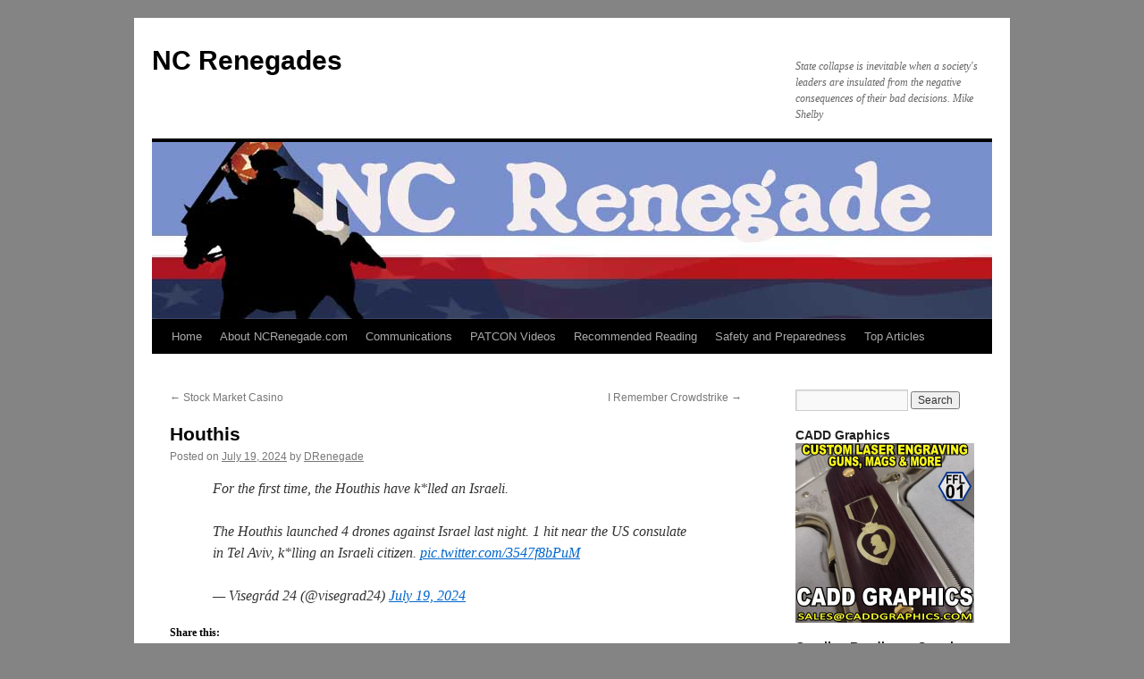

--- FILE ---
content_type: text/html; charset=UTF-8
request_url: https://ncrenegade.com/houthis/
body_size: 16301
content:
<!DOCTYPE html>
<html lang="en-US">
<head>
<meta charset="UTF-8" />
<title>
Houthis | NC Renegades	</title>
<link rel="profile" href="https://gmpg.org/xfn/11" />
<link rel="stylesheet" type="text/css" media="all" href="https://ncrenegade.com/wp-content/themes/twentyten/style.css?ver=20251202" />
<link rel="pingback" href="https://ncrenegade.com/xmlrpc.php">
<meta name='robots' content='max-image-preview:large' />
<link rel='dns-prefetch' href='//secure.gravatar.com' />
<link rel='dns-prefetch' href='//stats.wp.com' />
<link rel='dns-prefetch' href='//v0.wordpress.com' />
<link rel='preconnect' href='//c0.wp.com' />
<link rel="alternate" type="application/rss+xml" title="NC Renegades &raquo; Feed" href="https://ncrenegade.com/feed/" />
<link rel="alternate" type="application/rss+xml" title="NC Renegades &raquo; Comments Feed" href="https://ncrenegade.com/comments/feed/" />
<link rel="alternate" type="application/rss+xml" title="NC Renegades &raquo; Houthis Comments Feed" href="https://ncrenegade.com/houthis/feed/" />
<link rel="alternate" title="oEmbed (JSON)" type="application/json+oembed" href="https://ncrenegade.com/wp-json/oembed/1.0/embed?url=https%3A%2F%2Fncrenegade.com%2Fhouthis%2F" />
<link rel="alternate" title="oEmbed (XML)" type="text/xml+oembed" href="https://ncrenegade.com/wp-json/oembed/1.0/embed?url=https%3A%2F%2Fncrenegade.com%2Fhouthis%2F&#038;format=xml" />
<style id='wp-img-auto-sizes-contain-inline-css' type='text/css'>
img:is([sizes=auto i],[sizes^="auto," i]){contain-intrinsic-size:3000px 1500px}
/*# sourceURL=wp-img-auto-sizes-contain-inline-css */
</style>

<style id='wp-emoji-styles-inline-css' type='text/css'>

	img.wp-smiley, img.emoji {
		display: inline !important;
		border: none !important;
		box-shadow: none !important;
		height: 1em !important;
		width: 1em !important;
		margin: 0 0.07em !important;
		vertical-align: -0.1em !important;
		background: none !important;
		padding: 0 !important;
	}
/*# sourceURL=wp-emoji-styles-inline-css */
</style>
<link rel='stylesheet' id='wp-block-library-css' href='https://c0.wp.com/c/6.9/wp-includes/css/dist/block-library/style.min.css' type='text/css' media='all' />
<style id='wp-block-embed-inline-css' type='text/css'>
.wp-block-embed.alignleft,.wp-block-embed.alignright,.wp-block[data-align=left]>[data-type="core/embed"],.wp-block[data-align=right]>[data-type="core/embed"]{max-width:360px;width:100%}.wp-block-embed.alignleft .wp-block-embed__wrapper,.wp-block-embed.alignright .wp-block-embed__wrapper,.wp-block[data-align=left]>[data-type="core/embed"] .wp-block-embed__wrapper,.wp-block[data-align=right]>[data-type="core/embed"] .wp-block-embed__wrapper{min-width:280px}.wp-block-cover .wp-block-embed{min-height:240px;min-width:320px}.wp-block-embed{overflow-wrap:break-word}.wp-block-embed :where(figcaption){margin-bottom:1em;margin-top:.5em}.wp-block-embed iframe{max-width:100%}.wp-block-embed__wrapper{position:relative}.wp-embed-responsive .wp-has-aspect-ratio .wp-block-embed__wrapper:before{content:"";display:block;padding-top:50%}.wp-embed-responsive .wp-has-aspect-ratio iframe{bottom:0;height:100%;left:0;position:absolute;right:0;top:0;width:100%}.wp-embed-responsive .wp-embed-aspect-21-9 .wp-block-embed__wrapper:before{padding-top:42.85%}.wp-embed-responsive .wp-embed-aspect-18-9 .wp-block-embed__wrapper:before{padding-top:50%}.wp-embed-responsive .wp-embed-aspect-16-9 .wp-block-embed__wrapper:before{padding-top:56.25%}.wp-embed-responsive .wp-embed-aspect-4-3 .wp-block-embed__wrapper:before{padding-top:75%}.wp-embed-responsive .wp-embed-aspect-1-1 .wp-block-embed__wrapper:before{padding-top:100%}.wp-embed-responsive .wp-embed-aspect-9-16 .wp-block-embed__wrapper:before{padding-top:177.77%}.wp-embed-responsive .wp-embed-aspect-1-2 .wp-block-embed__wrapper:before{padding-top:200%}
/*# sourceURL=https://c0.wp.com/c/6.9/wp-includes/blocks/embed/style.min.css */
</style>
<style id='wp-block-embed-theme-inline-css' type='text/css'>
.wp-block-embed :where(figcaption){color:#555;font-size:13px;text-align:center}.is-dark-theme .wp-block-embed :where(figcaption){color:#ffffffa6}.wp-block-embed{margin:0 0 1em}
/*# sourceURL=https://c0.wp.com/c/6.9/wp-includes/blocks/embed/theme.min.css */
</style>
<style id='global-styles-inline-css' type='text/css'>
:root{--wp--preset--aspect-ratio--square: 1;--wp--preset--aspect-ratio--4-3: 4/3;--wp--preset--aspect-ratio--3-4: 3/4;--wp--preset--aspect-ratio--3-2: 3/2;--wp--preset--aspect-ratio--2-3: 2/3;--wp--preset--aspect-ratio--16-9: 16/9;--wp--preset--aspect-ratio--9-16: 9/16;--wp--preset--color--black: #000;--wp--preset--color--cyan-bluish-gray: #abb8c3;--wp--preset--color--white: #fff;--wp--preset--color--pale-pink: #f78da7;--wp--preset--color--vivid-red: #cf2e2e;--wp--preset--color--luminous-vivid-orange: #ff6900;--wp--preset--color--luminous-vivid-amber: #fcb900;--wp--preset--color--light-green-cyan: #7bdcb5;--wp--preset--color--vivid-green-cyan: #00d084;--wp--preset--color--pale-cyan-blue: #8ed1fc;--wp--preset--color--vivid-cyan-blue: #0693e3;--wp--preset--color--vivid-purple: #9b51e0;--wp--preset--color--blue: #0066cc;--wp--preset--color--medium-gray: #666;--wp--preset--color--light-gray: #f1f1f1;--wp--preset--gradient--vivid-cyan-blue-to-vivid-purple: linear-gradient(135deg,rgb(6,147,227) 0%,rgb(155,81,224) 100%);--wp--preset--gradient--light-green-cyan-to-vivid-green-cyan: linear-gradient(135deg,rgb(122,220,180) 0%,rgb(0,208,130) 100%);--wp--preset--gradient--luminous-vivid-amber-to-luminous-vivid-orange: linear-gradient(135deg,rgb(252,185,0) 0%,rgb(255,105,0) 100%);--wp--preset--gradient--luminous-vivid-orange-to-vivid-red: linear-gradient(135deg,rgb(255,105,0) 0%,rgb(207,46,46) 100%);--wp--preset--gradient--very-light-gray-to-cyan-bluish-gray: linear-gradient(135deg,rgb(238,238,238) 0%,rgb(169,184,195) 100%);--wp--preset--gradient--cool-to-warm-spectrum: linear-gradient(135deg,rgb(74,234,220) 0%,rgb(151,120,209) 20%,rgb(207,42,186) 40%,rgb(238,44,130) 60%,rgb(251,105,98) 80%,rgb(254,248,76) 100%);--wp--preset--gradient--blush-light-purple: linear-gradient(135deg,rgb(255,206,236) 0%,rgb(152,150,240) 100%);--wp--preset--gradient--blush-bordeaux: linear-gradient(135deg,rgb(254,205,165) 0%,rgb(254,45,45) 50%,rgb(107,0,62) 100%);--wp--preset--gradient--luminous-dusk: linear-gradient(135deg,rgb(255,203,112) 0%,rgb(199,81,192) 50%,rgb(65,88,208) 100%);--wp--preset--gradient--pale-ocean: linear-gradient(135deg,rgb(255,245,203) 0%,rgb(182,227,212) 50%,rgb(51,167,181) 100%);--wp--preset--gradient--electric-grass: linear-gradient(135deg,rgb(202,248,128) 0%,rgb(113,206,126) 100%);--wp--preset--gradient--midnight: linear-gradient(135deg,rgb(2,3,129) 0%,rgb(40,116,252) 100%);--wp--preset--font-size--small: 13px;--wp--preset--font-size--medium: 20px;--wp--preset--font-size--large: 36px;--wp--preset--font-size--x-large: 42px;--wp--preset--spacing--20: 0.44rem;--wp--preset--spacing--30: 0.67rem;--wp--preset--spacing--40: 1rem;--wp--preset--spacing--50: 1.5rem;--wp--preset--spacing--60: 2.25rem;--wp--preset--spacing--70: 3.38rem;--wp--preset--spacing--80: 5.06rem;--wp--preset--shadow--natural: 6px 6px 9px rgba(0, 0, 0, 0.2);--wp--preset--shadow--deep: 12px 12px 50px rgba(0, 0, 0, 0.4);--wp--preset--shadow--sharp: 6px 6px 0px rgba(0, 0, 0, 0.2);--wp--preset--shadow--outlined: 6px 6px 0px -3px rgb(255, 255, 255), 6px 6px rgb(0, 0, 0);--wp--preset--shadow--crisp: 6px 6px 0px rgb(0, 0, 0);}:where(.is-layout-flex){gap: 0.5em;}:where(.is-layout-grid){gap: 0.5em;}body .is-layout-flex{display: flex;}.is-layout-flex{flex-wrap: wrap;align-items: center;}.is-layout-flex > :is(*, div){margin: 0;}body .is-layout-grid{display: grid;}.is-layout-grid > :is(*, div){margin: 0;}:where(.wp-block-columns.is-layout-flex){gap: 2em;}:where(.wp-block-columns.is-layout-grid){gap: 2em;}:where(.wp-block-post-template.is-layout-flex){gap: 1.25em;}:where(.wp-block-post-template.is-layout-grid){gap: 1.25em;}.has-black-color{color: var(--wp--preset--color--black) !important;}.has-cyan-bluish-gray-color{color: var(--wp--preset--color--cyan-bluish-gray) !important;}.has-white-color{color: var(--wp--preset--color--white) !important;}.has-pale-pink-color{color: var(--wp--preset--color--pale-pink) !important;}.has-vivid-red-color{color: var(--wp--preset--color--vivid-red) !important;}.has-luminous-vivid-orange-color{color: var(--wp--preset--color--luminous-vivid-orange) !important;}.has-luminous-vivid-amber-color{color: var(--wp--preset--color--luminous-vivid-amber) !important;}.has-light-green-cyan-color{color: var(--wp--preset--color--light-green-cyan) !important;}.has-vivid-green-cyan-color{color: var(--wp--preset--color--vivid-green-cyan) !important;}.has-pale-cyan-blue-color{color: var(--wp--preset--color--pale-cyan-blue) !important;}.has-vivid-cyan-blue-color{color: var(--wp--preset--color--vivid-cyan-blue) !important;}.has-vivid-purple-color{color: var(--wp--preset--color--vivid-purple) !important;}.has-black-background-color{background-color: var(--wp--preset--color--black) !important;}.has-cyan-bluish-gray-background-color{background-color: var(--wp--preset--color--cyan-bluish-gray) !important;}.has-white-background-color{background-color: var(--wp--preset--color--white) !important;}.has-pale-pink-background-color{background-color: var(--wp--preset--color--pale-pink) !important;}.has-vivid-red-background-color{background-color: var(--wp--preset--color--vivid-red) !important;}.has-luminous-vivid-orange-background-color{background-color: var(--wp--preset--color--luminous-vivid-orange) !important;}.has-luminous-vivid-amber-background-color{background-color: var(--wp--preset--color--luminous-vivid-amber) !important;}.has-light-green-cyan-background-color{background-color: var(--wp--preset--color--light-green-cyan) !important;}.has-vivid-green-cyan-background-color{background-color: var(--wp--preset--color--vivid-green-cyan) !important;}.has-pale-cyan-blue-background-color{background-color: var(--wp--preset--color--pale-cyan-blue) !important;}.has-vivid-cyan-blue-background-color{background-color: var(--wp--preset--color--vivid-cyan-blue) !important;}.has-vivid-purple-background-color{background-color: var(--wp--preset--color--vivid-purple) !important;}.has-black-border-color{border-color: var(--wp--preset--color--black) !important;}.has-cyan-bluish-gray-border-color{border-color: var(--wp--preset--color--cyan-bluish-gray) !important;}.has-white-border-color{border-color: var(--wp--preset--color--white) !important;}.has-pale-pink-border-color{border-color: var(--wp--preset--color--pale-pink) !important;}.has-vivid-red-border-color{border-color: var(--wp--preset--color--vivid-red) !important;}.has-luminous-vivid-orange-border-color{border-color: var(--wp--preset--color--luminous-vivid-orange) !important;}.has-luminous-vivid-amber-border-color{border-color: var(--wp--preset--color--luminous-vivid-amber) !important;}.has-light-green-cyan-border-color{border-color: var(--wp--preset--color--light-green-cyan) !important;}.has-vivid-green-cyan-border-color{border-color: var(--wp--preset--color--vivid-green-cyan) !important;}.has-pale-cyan-blue-border-color{border-color: var(--wp--preset--color--pale-cyan-blue) !important;}.has-vivid-cyan-blue-border-color{border-color: var(--wp--preset--color--vivid-cyan-blue) !important;}.has-vivid-purple-border-color{border-color: var(--wp--preset--color--vivid-purple) !important;}.has-vivid-cyan-blue-to-vivid-purple-gradient-background{background: var(--wp--preset--gradient--vivid-cyan-blue-to-vivid-purple) !important;}.has-light-green-cyan-to-vivid-green-cyan-gradient-background{background: var(--wp--preset--gradient--light-green-cyan-to-vivid-green-cyan) !important;}.has-luminous-vivid-amber-to-luminous-vivid-orange-gradient-background{background: var(--wp--preset--gradient--luminous-vivid-amber-to-luminous-vivid-orange) !important;}.has-luminous-vivid-orange-to-vivid-red-gradient-background{background: var(--wp--preset--gradient--luminous-vivid-orange-to-vivid-red) !important;}.has-very-light-gray-to-cyan-bluish-gray-gradient-background{background: var(--wp--preset--gradient--very-light-gray-to-cyan-bluish-gray) !important;}.has-cool-to-warm-spectrum-gradient-background{background: var(--wp--preset--gradient--cool-to-warm-spectrum) !important;}.has-blush-light-purple-gradient-background{background: var(--wp--preset--gradient--blush-light-purple) !important;}.has-blush-bordeaux-gradient-background{background: var(--wp--preset--gradient--blush-bordeaux) !important;}.has-luminous-dusk-gradient-background{background: var(--wp--preset--gradient--luminous-dusk) !important;}.has-pale-ocean-gradient-background{background: var(--wp--preset--gradient--pale-ocean) !important;}.has-electric-grass-gradient-background{background: var(--wp--preset--gradient--electric-grass) !important;}.has-midnight-gradient-background{background: var(--wp--preset--gradient--midnight) !important;}.has-small-font-size{font-size: var(--wp--preset--font-size--small) !important;}.has-medium-font-size{font-size: var(--wp--preset--font-size--medium) !important;}.has-large-font-size{font-size: var(--wp--preset--font-size--large) !important;}.has-x-large-font-size{font-size: var(--wp--preset--font-size--x-large) !important;}
/*# sourceURL=global-styles-inline-css */
</style>

<style id='classic-theme-styles-inline-css' type='text/css'>
/*! This file is auto-generated */
.wp-block-button__link{color:#fff;background-color:#32373c;border-radius:9999px;box-shadow:none;text-decoration:none;padding:calc(.667em + 2px) calc(1.333em + 2px);font-size:1.125em}.wp-block-file__button{background:#32373c;color:#fff;text-decoration:none}
/*# sourceURL=/wp-includes/css/classic-themes.min.css */
</style>
<link rel='stylesheet' id='twentyten-block-style-css' href='https://ncrenegade.com/wp-content/themes/twentyten/blocks.css?ver=20250220' type='text/css' media='all' />
<link rel='stylesheet' id='wpdiscuz-frontend-css-css' href='https://ncrenegade.com/wp-content/plugins/wpdiscuz/themes/default/style.css?ver=7.6.45' type='text/css' media='all' />
<style id='wpdiscuz-frontend-css-inline-css' type='text/css'>
 #wpdcom .wpd-blog-administrator .wpd-comment-label{color:#ffffff;background-color:#00B38F;border:none}#wpdcom .wpd-blog-administrator .wpd-comment-author, #wpdcom .wpd-blog-administrator .wpd-comment-author a{color:#00B38F}#wpdcom.wpd-layout-1 .wpd-comment .wpd-blog-administrator .wpd-avatar img{border-color:#00B38F}#wpdcom.wpd-layout-2 .wpd-comment.wpd-reply .wpd-comment-wrap.wpd-blog-administrator{border-left:3px solid #00B38F}#wpdcom.wpd-layout-2 .wpd-comment .wpd-blog-administrator .wpd-avatar img{border-bottom-color:#00B38F}#wpdcom.wpd-layout-3 .wpd-blog-administrator .wpd-comment-subheader{border-top:1px dashed #00B38F}#wpdcom.wpd-layout-3 .wpd-reply .wpd-blog-administrator .wpd-comment-right{border-left:1px solid #00B38F}#wpdcom .wpd-blog-editor .wpd-comment-label{color:#ffffff;background-color:#00B38F;border:none}#wpdcom .wpd-blog-editor .wpd-comment-author, #wpdcom .wpd-blog-editor .wpd-comment-author a{color:#00B38F}#wpdcom.wpd-layout-1 .wpd-comment .wpd-blog-editor .wpd-avatar img{border-color:#00B38F}#wpdcom.wpd-layout-2 .wpd-comment.wpd-reply .wpd-comment-wrap.wpd-blog-editor{border-left:3px solid #00B38F}#wpdcom.wpd-layout-2 .wpd-comment .wpd-blog-editor .wpd-avatar img{border-bottom-color:#00B38F}#wpdcom.wpd-layout-3 .wpd-blog-editor .wpd-comment-subheader{border-top:1px dashed #00B38F}#wpdcom.wpd-layout-3 .wpd-reply .wpd-blog-editor .wpd-comment-right{border-left:1px solid #00B38F}#wpdcom .wpd-blog-author .wpd-comment-label{color:#ffffff;background-color:#00B38F;border:none}#wpdcom .wpd-blog-author .wpd-comment-author, #wpdcom .wpd-blog-author .wpd-comment-author a{color:#00B38F}#wpdcom.wpd-layout-1 .wpd-comment .wpd-blog-author .wpd-avatar img{border-color:#00B38F}#wpdcom.wpd-layout-2 .wpd-comment .wpd-blog-author .wpd-avatar img{border-bottom-color:#00B38F}#wpdcom.wpd-layout-3 .wpd-blog-author .wpd-comment-subheader{border-top:1px dashed #00B38F}#wpdcom.wpd-layout-3 .wpd-reply .wpd-blog-author .wpd-comment-right{border-left:1px solid #00B38F}#wpdcom .wpd-blog-contributor .wpd-comment-label{color:#ffffff;background-color:#00B38F;border:none}#wpdcom .wpd-blog-contributor .wpd-comment-author, #wpdcom .wpd-blog-contributor .wpd-comment-author a{color:#00B38F}#wpdcom.wpd-layout-1 .wpd-comment .wpd-blog-contributor .wpd-avatar img{border-color:#00B38F}#wpdcom.wpd-layout-2 .wpd-comment .wpd-blog-contributor .wpd-avatar img{border-bottom-color:#00B38F}#wpdcom.wpd-layout-3 .wpd-blog-contributor .wpd-comment-subheader{border-top:1px dashed #00B38F}#wpdcom.wpd-layout-3 .wpd-reply .wpd-blog-contributor .wpd-comment-right{border-left:1px solid #00B38F}#wpdcom .wpd-blog-subscriber .wpd-comment-label{color:#ffffff;background-color:#00B38F;border:none}#wpdcom .wpd-blog-subscriber .wpd-comment-author, #wpdcom .wpd-blog-subscriber .wpd-comment-author a{color:#00B38F}#wpdcom.wpd-layout-2 .wpd-comment .wpd-blog-subscriber .wpd-avatar img{border-bottom-color:#00B38F}#wpdcom.wpd-layout-3 .wpd-blog-subscriber .wpd-comment-subheader{border-top:1px dashed #00B38F}#wpdcom .wpd-blog-post_author .wpd-comment-label{color:#ffffff;background-color:#00B38F;border:none}#wpdcom .wpd-blog-post_author .wpd-comment-author, #wpdcom .wpd-blog-post_author .wpd-comment-author a{color:#00B38F}#wpdcom .wpd-blog-post_author .wpd-avatar img{border-color:#00B38F}#wpdcom.wpd-layout-1 .wpd-comment .wpd-blog-post_author .wpd-avatar img{border-color:#00B38F}#wpdcom.wpd-layout-2 .wpd-comment.wpd-reply .wpd-comment-wrap.wpd-blog-post_author{border-left:3px solid #00B38F}#wpdcom.wpd-layout-2 .wpd-comment .wpd-blog-post_author .wpd-avatar img{border-bottom-color:#00B38F}#wpdcom.wpd-layout-3 .wpd-blog-post_author .wpd-comment-subheader{border-top:1px dashed #00B38F}#wpdcom.wpd-layout-3 .wpd-reply .wpd-blog-post_author .wpd-comment-right{border-left:1px solid #00B38F}#wpdcom .wpd-blog-guest .wpd-comment-label{color:#ffffff;background-color:#00B38F;border:none}#wpdcom .wpd-blog-guest .wpd-comment-author, #wpdcom .wpd-blog-guest .wpd-comment-author a{color:#00B38F}#wpdcom.wpd-layout-3 .wpd-blog-guest .wpd-comment-subheader{border-top:1px dashed #00B38F}#comments, #respond, .comments-area, #wpdcom{}#wpdcom .ql-editor > *{color:#777777}#wpdcom .ql-editor::before{}#wpdcom .ql-toolbar{border:1px solid #DDDDDD;border-top:none}#wpdcom .ql-container{border:1px solid #DDDDDD;border-bottom:none}#wpdcom .wpd-form-row .wpdiscuz-item input[type="text"], #wpdcom .wpd-form-row .wpdiscuz-item input[type="email"], #wpdcom .wpd-form-row .wpdiscuz-item input[type="url"], #wpdcom .wpd-form-row .wpdiscuz-item input[type="color"], #wpdcom .wpd-form-row .wpdiscuz-item input[type="date"], #wpdcom .wpd-form-row .wpdiscuz-item input[type="datetime"], #wpdcom .wpd-form-row .wpdiscuz-item input[type="datetime-local"], #wpdcom .wpd-form-row .wpdiscuz-item input[type="month"], #wpdcom .wpd-form-row .wpdiscuz-item input[type="number"], #wpdcom .wpd-form-row .wpdiscuz-item input[type="time"], #wpdcom textarea, #wpdcom select{border:1px solid #DDDDDD;color:#777777}#wpdcom .wpd-form-row .wpdiscuz-item textarea{border:1px solid #DDDDDD}#wpdcom input::placeholder, #wpdcom textarea::placeholder, #wpdcom input::-moz-placeholder, #wpdcom textarea::-webkit-input-placeholder{}#wpdcom .wpd-comment-text{color:#777777}#wpdcom .wpd-thread-head .wpd-thread-info{border-bottom:2px solid #00B38F}#wpdcom .wpd-thread-head .wpd-thread-info.wpd-reviews-tab svg{fill:#00B38F}#wpdcom .wpd-thread-head .wpdiscuz-user-settings{border-bottom:2px solid #00B38F}#wpdcom .wpd-thread-head .wpdiscuz-user-settings:hover{color:#00B38F}#wpdcom .wpd-comment .wpd-follow-link:hover{color:#00B38F}#wpdcom .wpd-comment-status .wpd-sticky{color:#00B38F}#wpdcom .wpd-thread-filter .wpdf-active{color:#00B38F;border-bottom-color:#00B38F}#wpdcom .wpd-comment-info-bar{border:1px dashed #33c3a6;background:#e6f8f4}#wpdcom .wpd-comment-info-bar .wpd-current-view i{color:#00B38F}#wpdcom .wpd-filter-view-all:hover{background:#00B38F}#wpdcom .wpdiscuz-item .wpdiscuz-rating > label{color:#DDDDDD}#wpdcom .wpdiscuz-item .wpdiscuz-rating:not(:checked) > label:hover, .wpdiscuz-rating:not(:checked) > label:hover ~ label{}#wpdcom .wpdiscuz-item .wpdiscuz-rating > input ~ label:hover, #wpdcom .wpdiscuz-item .wpdiscuz-rating > input:not(:checked) ~ label:hover ~ label, #wpdcom .wpdiscuz-item .wpdiscuz-rating > input:not(:checked) ~ label:hover ~ label{color:#FFED85}#wpdcom .wpdiscuz-item .wpdiscuz-rating > input:checked ~ label:hover, #wpdcom .wpdiscuz-item .wpdiscuz-rating > input:checked ~ label:hover, #wpdcom .wpdiscuz-item .wpdiscuz-rating > label:hover ~ input:checked ~ label, #wpdcom .wpdiscuz-item .wpdiscuz-rating > input:checked + label:hover ~ label, #wpdcom .wpdiscuz-item .wpdiscuz-rating > input:checked ~ label:hover ~ label, .wpd-custom-field .wcf-active-star, #wpdcom .wpdiscuz-item .wpdiscuz-rating > input:checked ~ label{color:#FFD700}#wpd-post-rating .wpd-rating-wrap .wpd-rating-stars svg .wpd-star{fill:#DDDDDD}#wpd-post-rating .wpd-rating-wrap .wpd-rating-stars svg .wpd-active{fill:#FFD700}#wpd-post-rating .wpd-rating-wrap .wpd-rate-starts svg .wpd-star{fill:#DDDDDD}#wpd-post-rating .wpd-rating-wrap .wpd-rate-starts:hover svg .wpd-star{fill:#FFED85}#wpd-post-rating.wpd-not-rated .wpd-rating-wrap .wpd-rate-starts svg:hover ~ svg .wpd-star{fill:#DDDDDD}.wpdiscuz-post-rating-wrap .wpd-rating .wpd-rating-wrap .wpd-rating-stars svg .wpd-star{fill:#DDDDDD}.wpdiscuz-post-rating-wrap .wpd-rating .wpd-rating-wrap .wpd-rating-stars svg .wpd-active{fill:#FFD700}#wpdcom .wpd-comment .wpd-follow-active{color:#ff7a00}#wpdcom .page-numbers{color:#555;border:#555 1px solid}#wpdcom span.current{background:#555}#wpdcom.wpd-layout-1 .wpd-new-loaded-comment > .wpd-comment-wrap > .wpd-comment-right{background:#FFFAD6}#wpdcom.wpd-layout-2 .wpd-new-loaded-comment.wpd-comment > .wpd-comment-wrap > .wpd-comment-right{background:#FFFAD6}#wpdcom.wpd-layout-2 .wpd-new-loaded-comment.wpd-comment.wpd-reply > .wpd-comment-wrap > .wpd-comment-right{background:transparent}#wpdcom.wpd-layout-2 .wpd-new-loaded-comment.wpd-comment.wpd-reply > .wpd-comment-wrap{background:#FFFAD6}#wpdcom.wpd-layout-3 .wpd-new-loaded-comment.wpd-comment > .wpd-comment-wrap > .wpd-comment-right{background:#FFFAD6}#wpdcom .wpd-follow:hover i, #wpdcom .wpd-unfollow:hover i, #wpdcom .wpd-comment .wpd-follow-active:hover i{color:#00B38F}#wpdcom .wpdiscuz-readmore{cursor:pointer;color:#00B38F}.wpd-custom-field .wcf-pasiv-star, #wpcomm .wpdiscuz-item .wpdiscuz-rating > label{color:#DDDDDD}.wpd-wrapper .wpd-list-item.wpd-active{border-top:3px solid #00B38F}#wpdcom.wpd-layout-2 .wpd-comment.wpd-reply.wpd-unapproved-comment .wpd-comment-wrap{border-left:3px solid #FFFAD6}#wpdcom.wpd-layout-3 .wpd-comment.wpd-reply.wpd-unapproved-comment .wpd-comment-right{border-left:1px solid #FFFAD6}#wpdcom .wpd-prim-button{background-color:#07B290;color:#FFFFFF}#wpdcom .wpd_label__check i.wpdicon-on{color:#07B290;border:1px solid #83d9c8}#wpd-bubble-wrapper #wpd-bubble-all-comments-count{color:#1DB99A}#wpd-bubble-wrapper > div{background-color:#1DB99A}#wpd-bubble-wrapper > #wpd-bubble #wpd-bubble-add-message{background-color:#1DB99A}#wpd-bubble-wrapper > #wpd-bubble #wpd-bubble-add-message::before{border-left-color:#1DB99A;border-right-color:#1DB99A}#wpd-bubble-wrapper.wpd-right-corner > #wpd-bubble #wpd-bubble-add-message::before{border-left-color:#1DB99A;border-right-color:#1DB99A}.wpd-inline-icon-wrapper path.wpd-inline-icon-first{fill:#1DB99A}.wpd-inline-icon-count{background-color:#1DB99A}.wpd-inline-icon-count::before{border-right-color:#1DB99A}.wpd-inline-form-wrapper::before{border-bottom-color:#1DB99A}.wpd-inline-form-question{background-color:#1DB99A}.wpd-inline-form{background-color:#1DB99A}.wpd-last-inline-comments-wrapper{border-color:#1DB99A}.wpd-last-inline-comments-wrapper::before{border-bottom-color:#1DB99A}.wpd-last-inline-comments-wrapper .wpd-view-all-inline-comments{background:#1DB99A}.wpd-last-inline-comments-wrapper .wpd-view-all-inline-comments:hover,.wpd-last-inline-comments-wrapper .wpd-view-all-inline-comments:active,.wpd-last-inline-comments-wrapper .wpd-view-all-inline-comments:focus{background-color:#1DB99A}#wpdcom .ql-snow .ql-tooltip[data-mode="link"]::before{content:"Enter link:"}#wpdcom .ql-snow .ql-tooltip.ql-editing a.ql-action::after{content:"Save"}.comments-area{width:auto}
/*# sourceURL=wpdiscuz-frontend-css-inline-css */
</style>
<link rel='stylesheet' id='wpdiscuz-fa-css' href='https://ncrenegade.com/wp-content/plugins/wpdiscuz/assets/third-party/font-awesome-5.13.0/css/fa.min.css?ver=7.6.45' type='text/css' media='all' />
<link rel='stylesheet' id='wpdiscuz-combo-css-css' href='https://ncrenegade.com/wp-content/plugins/wpdiscuz/assets/css/wpdiscuz-combo.min.css?ver=6.9' type='text/css' media='all' />
<link rel='stylesheet' id='sharedaddy-css' href='https://c0.wp.com/p/jetpack/15.4/modules/sharedaddy/sharing.css' type='text/css' media='all' />
<link rel='stylesheet' id='social-logos-css' href='https://c0.wp.com/p/jetpack/15.4/_inc/social-logos/social-logos.min.css' type='text/css' media='all' />
<script type="text/javascript" src="https://c0.wp.com/c/6.9/wp-includes/js/jquery/jquery.min.js" id="jquery-core-js"></script>
<script type="text/javascript" src="https://c0.wp.com/c/6.9/wp-includes/js/jquery/jquery-migrate.min.js" id="jquery-migrate-js"></script>
<link rel="https://api.w.org/" href="https://ncrenegade.com/wp-json/" /><link rel="alternate" title="JSON" type="application/json" href="https://ncrenegade.com/wp-json/wp/v2/posts/125304" /><link rel="EditURI" type="application/rsd+xml" title="RSD" href="https://ncrenegade.com/xmlrpc.php?rsd" />
<meta name="generator" content="WordPress 6.9" />
<link rel="canonical" href="https://ncrenegade.com/houthis/" />
<link rel='shortlink' href='https://wp.me/s1uU0T-houthis' />
	<style>img#wpstats{display:none}</style>
		<style type="text/css" id="custom-background-css">
body.custom-background { background-color: #848484; }
</style>
	
<!-- Jetpack Open Graph Tags -->
<meta property="og:type" content="article" />
<meta property="og:title" content="Houthis" />
<meta property="og:url" content="https://ncrenegade.com/houthis/" />
<meta property="og:description" content="Visit the post for more." />
<meta property="article:published_time" content="2024-07-19T09:45:14+00:00" />
<meta property="article:modified_time" content="2024-07-19T09:45:22+00:00" />
<meta property="og:site_name" content="NC Renegades" />
<meta property="og:image" content="https://s0.wp.com/i/blank.jpg" />
<meta property="og:image:width" content="200" />
<meta property="og:image:height" content="200" />
<meta property="og:image:alt" content="" />
<meta property="og:locale" content="en_US" />
<meta name="twitter:text:title" content="Houthis" />
<meta name="twitter:card" content="summary" />
<meta name="twitter:description" content="Visit the post for more." />

<!-- End Jetpack Open Graph Tags -->
</head>

<body class="wp-singular post-template-default single single-post postid-125304 single-format-standard custom-background wp-theme-twentyten">
<div id="wrapper" class="hfeed">
		<a href="#content" class="screen-reader-text skip-link">Skip to content</a>
	<div id="header">
		<div id="masthead">
			<div id="branding" role="banner">
									<div id="site-title">
						<span>
							<a href="https://ncrenegade.com/" rel="home" >NC Renegades</a>
						</span>
					</div>
										<div id="site-description">State collapse is inevitable when a society&#039;s leaders are insulated from the negative consequences of their bad decisions.                   Mike Shelby</div>
					<img src="https://ncrenegade.com/wp-content/uploads/2011/02/ncrenegade3.jpg" width="940" height="198" alt="NC Renegades" decoding="async" fetchpriority="high" />			</div><!-- #branding -->

			<div id="access" role="navigation">
				<div class="menu"><ul>
<li ><a href="https://ncrenegade.com/">Home</a></li><li class="page_item page-item-2"><a href="https://ncrenegade.com/about/">About NCRenegade.com</a></li>
<li class="page_item page-item-2461"><a href="https://ncrenegade.com/communications/">Communications</a></li>
<li class="page_item page-item-76389"><a href="https://ncrenegade.com/patcon-videos/">PATCON Videos</a></li>
<li class="page_item page-item-464"><a href="https://ncrenegade.com/recommended-reading/">Recommended Reading</a></li>
<li class="page_item page-item-1103"><a href="https://ncrenegade.com/safety-and-preparedness/">Safety and Preparedness</a></li>
<li class="page_item page-item-1732"><a href="https://ncrenegade.com/top-articles/">Top Articles</a></li>
</ul></div>
			</div><!-- #access -->
		</div><!-- #masthead -->
	</div><!-- #header -->

	<div id="main">

		<div id="container">
			<div id="content" role="main">

			

				<div id="nav-above" class="navigation">
					<div class="nav-previous"><a href="https://ncrenegade.com/stock-market-casino/" rel="prev"><span class="meta-nav">&larr;</span> Stock Market Casino</a></div>
					<div class="nav-next"><a href="https://ncrenegade.com/i-remember-crowdstrike/" rel="next">I Remember Crowdstrike <span class="meta-nav">&rarr;</span></a></div>
				</div><!-- #nav-above -->

				<div id="post-125304" class="post-125304 post type-post status-publish format-standard hentry category-editorial">
					<h1 class="entry-title">Houthis</h1>

					<div class="entry-meta">
						<span class="meta-prep meta-prep-author">Posted on</span> <a href="https://ncrenegade.com/houthis/" title="5:45 am" rel="bookmark"><span class="entry-date">July 19, 2024</span></a> <span class="meta-sep">by</span> <span class="author vcard"><a class="url fn n" href="https://ncrenegade.com/author/admin/" title="View all posts by DRenegade">DRenegade</a></span>					</div><!-- .entry-meta -->

					<div class="entry-content">
						
<figure class="wp-block-embed is-type-rich is-provider-twitter wp-block-embed-twitter"><div class="wp-block-embed__wrapper">
<blockquote class="twitter-tweet" data-width="550" data-dnt="true"><p lang="en" dir="ltr">For the first time, the Houthis have k*lled an Israeli.<br><br>The Houthis launched 4 drones against Israel last night. 1 hit near the US consulate in Tel Aviv, k*lling an Israeli citizen. <a href="https://t.co/3547f8bPuM">pic.twitter.com/3547f8bPuM</a></p>&mdash; Visegrád 24 (@visegrad24) <a href="https://twitter.com/visegrad24/status/1814230298084663435?ref_src=twsrc%5Etfw">July 19, 2024</a></blockquote><script async src="https://platform.twitter.com/widgets.js" charset="utf-8"></script>
</div></figure>
<div class="sharedaddy sd-sharing-enabled"><div class="robots-nocontent sd-block sd-social sd-social-icon-text sd-sharing"><h3 class="sd-title">Share this:</h3><div class="sd-content"><ul><li class="share-email"><a rel="nofollow noopener noreferrer"
				data-shared="sharing-email-125304"
				class="share-email sd-button share-icon"
				href="mailto:?subject=%5BShared%20Post%5D%20Houthis&#038;body=https%3A%2F%2Fncrenegade.com%2Fhouthis%2F&#038;share=email"
				target="_blank"
				aria-labelledby="sharing-email-125304"
				data-email-share-error-title="Do you have email set up?" data-email-share-error-text="If you&#039;re having problems sharing via email, you might not have email set up for your browser. You may need to create a new email yourself." data-email-share-nonce="f941195554" data-email-share-track-url="https://ncrenegade.com/houthis/?share=email">
				<span id="sharing-email-125304" hidden>Click to email a link to a friend (Opens in new window)</span>
				<span>Email</span>
			</a></li><li class="share-end"></li></ul></div></div></div>											</div><!-- .entry-content -->

		
						<div class="entry-utility">
							This entry was posted in <a href="https://ncrenegade.com/category/editorial/" rel="category tag">Editorial</a>. Bookmark the <a href="https://ncrenegade.com/houthis/" title="Permalink to Houthis" rel="bookmark">permalink</a>.													</div><!-- .entry-utility -->
					</div><!-- #post-125304 -->

					<div id="nav-below" class="navigation">
						<div class="nav-previous"><a href="https://ncrenegade.com/stock-market-casino/" rel="prev"><span class="meta-nav">&larr;</span> Stock Market Casino</a></div>
						<div class="nav-next"><a href="https://ncrenegade.com/i-remember-crowdstrike/" rel="next">I Remember Crowdstrike <span class="meta-nav">&rarr;</span></a></div>
					</div><!-- #nav-below -->

					    <div class="wpdiscuz_top_clearing"></div>
    <div id='comments' class='comments-area'><div id='respond' style='width: 0;height: 0;clear: both;margin: 0;padding: 0;'></div><div id='wpd-post-rating' class='wpd-not-rated'>
            <div class='wpd-rating-wrap'>
            <div class='wpd-rating-left'></div>
            <div class='wpd-rating-data'>
                <div class='wpd-rating-value'>
                    <span class='wpdrv'>0</span>
                    <span class='wpdrc'>0</span>
                    <span class='wpdrt'>votes</span></div>
                <div class='wpd-rating-title'>Article Rating</div>
                <div class='wpd-rating-stars'><svg xmlns='https://www.w3.org/2000/svg' viewBox='0 0 24 24'><path d='M0 0h24v24H0z' fill='none'/><path class='wpd-star' d='M12 17.27L18.18 21l-1.64-7.03L22 9.24l-7.19-.61L12 2 9.19 8.63 2 9.24l5.46 4.73L5.82 21z'/><path d='M0 0h24v24H0z' fill='none'/></svg><svg xmlns='https://www.w3.org/2000/svg' viewBox='0 0 24 24'><path d='M0 0h24v24H0z' fill='none'/><path class='wpd-star' d='M12 17.27L18.18 21l-1.64-7.03L22 9.24l-7.19-.61L12 2 9.19 8.63 2 9.24l5.46 4.73L5.82 21z'/><path d='M0 0h24v24H0z' fill='none'/></svg><svg xmlns='https://www.w3.org/2000/svg' viewBox='0 0 24 24'><path d='M0 0h24v24H0z' fill='none'/><path class='wpd-star' d='M12 17.27L18.18 21l-1.64-7.03L22 9.24l-7.19-.61L12 2 9.19 8.63 2 9.24l5.46 4.73L5.82 21z'/><path d='M0 0h24v24H0z' fill='none'/></svg><svg xmlns='https://www.w3.org/2000/svg' viewBox='0 0 24 24'><path d='M0 0h24v24H0z' fill='none'/><path class='wpd-star' d='M12 17.27L18.18 21l-1.64-7.03L22 9.24l-7.19-.61L12 2 9.19 8.63 2 9.24l5.46 4.73L5.82 21z'/><path d='M0 0h24v24H0z' fill='none'/></svg><svg xmlns='https://www.w3.org/2000/svg' viewBox='0 0 24 24'><path d='M0 0h24v24H0z' fill='none'/><path class='wpd-star' d='M12 17.27L18.18 21l-1.64-7.03L22 9.24l-7.19-.61L12 2 9.19 8.63 2 9.24l5.46 4.73L5.82 21z'/><path d='M0 0h24v24H0z' fill='none'/></svg></div><div class='wpd-rate-starts'><svg xmlns='https://www.w3.org/2000/svg' viewBox='0 0 24 24'><path d='M0 0h24v24H0z' fill='none'/><path class='wpd-star' d='M12 17.27L18.18 21l-1.64-7.03L22 9.24l-7.19-.61L12 2 9.19 8.63 2 9.24l5.46 4.73L5.82 21z'/><path d='M0 0h24v24H0z' fill='none'/></svg><svg xmlns='https://www.w3.org/2000/svg' viewBox='0 0 24 24'><path d='M0 0h24v24H0z' fill='none'/><path class='wpd-star' d='M12 17.27L18.18 21l-1.64-7.03L22 9.24l-7.19-.61L12 2 9.19 8.63 2 9.24l5.46 4.73L5.82 21z'/><path d='M0 0h24v24H0z' fill='none'/></svg><svg xmlns='https://www.w3.org/2000/svg' viewBox='0 0 24 24'><path d='M0 0h24v24H0z' fill='none'/><path class='wpd-star' d='M12 17.27L18.18 21l-1.64-7.03L22 9.24l-7.19-.61L12 2 9.19 8.63 2 9.24l5.46 4.73L5.82 21z'/><path d='M0 0h24v24H0z' fill='none'/></svg><svg xmlns='https://www.w3.org/2000/svg' viewBox='0 0 24 24'><path d='M0 0h24v24H0z' fill='none'/><path class='wpd-star' d='M12 17.27L18.18 21l-1.64-7.03L22 9.24l-7.19-.61L12 2 9.19 8.63 2 9.24l5.46 4.73L5.82 21z'/><path d='M0 0h24v24H0z' fill='none'/></svg><svg xmlns='https://www.w3.org/2000/svg' viewBox='0 0 24 24'><path d='M0 0h24v24H0z' fill='none'/><path class='wpd-star' d='M12 17.27L18.18 21l-1.64-7.03L22 9.24l-7.19-.61L12 2 9.19 8.63 2 9.24l5.46 4.73L5.82 21z'/><path d='M0 0h24v24H0z' fill='none'/></svg></div></div>
            <div class='wpd-rating-right'></div></div></div>    <div id="wpdcom" class="wpdiscuz_unauth wpd-default wpd-layout-1 wpd-comments-closed">
                    <div id="wpd-threads" class="wpd-thread-wrapper">
                <div class="wpd-thread-head">
                    <div class="wpd-thread-info "
                         data-comments-count="2">
                        <span class='wpdtc' title='2'>2</span> Comments                    </div>
                                        <div class="wpd-space"></div>
                    <div class="wpd-thread-filter">
                                                    <div class="wpd-filter wpdf-reacted wpd_not_clicked "
                                 wpd-tooltip="Most reacted comment">
                                <i class="fas fa-bolt"></i></div>
                                                        <div class="wpd-filter wpdf-hottest wpd_not_clicked "
                                 wpd-tooltip="Hottest comment thread">
                                <i class="fas fa-fire"></i></div>
                                                        <div class="wpd-filter wpdf-sorting ">
                                                                        <span class="wpdiscuz-sort-button wpdiscuz-date-sort-asc wpdiscuz-sort-button-active"
                                              data-sorting="oldest">Oldest</span>
                                                                        <i class="fas fa-sort-down"></i>
                                <div class="wpdiscuz-sort-buttons">
                                                                            <span class="wpdiscuz-sort-button wpdiscuz-date-sort-desc"
                                              data-sorting="newest">Newest</span>
                                                                        </div>
                            </div>
                                                </div>
                </div>
                <div class="wpd-comment-info-bar">
                    <div class="wpd-current-view"><i
                            class="fas fa-quote-left"></i> Inline Feedbacks                    </div>
                    <div class="wpd-filter-view-all">View all comments</div>
                </div>
                                <div class="wpd-thread-list">
                    <div id='wpd-comm-266193_0' class='comment even thread-even depth-1 wpd-comment wpd_comment_level-1'><div class="wpd-comment-wrap wpd-blog-guest">
    <div class="wpd-comment-left ">
    <div class="wpd-avatar ">
    <img alt='Joe Blow' src='https://secure.gravatar.com/avatar/ea9fa4479be72afc5512f89bbcc21384215ca8afbb2a552e241b74fe0b38e54d?s=64&#038;r=pg' srcset='https://secure.gravatar.com/avatar/ea9fa4479be72afc5512f89bbcc21384215ca8afbb2a552e241b74fe0b38e54d?s=128&#038;r=pg 2x' class='avatar avatar-64 photo' height='64' width='64' decoding='async'/>
</div>
    
    
</div>
    <div id="comment-266193" class="wpd-comment-right">
    <div class="wpd-comment-header">
    <div class="wpd-comment-author ">
    Joe Blow
</div>
    <div class="wpd-comment-date" title="July 19, 2024 10:03 am">
    <i class='far fa-clock' aria-hidden='true'></i>
    1 year ago
</div>
    
    
    <div class="wpd-space"></div>
    <div class="wpd-comment-link wpd-hidden">
    <span wpd-tooltip='Comment Link' wpd-tooltip-position='left'><i class='fas fa-link' aria-hidden='true' data-wpd-clipboard='https://ncrenegade.com/houthis/#comment-266193'></i></span>
</div>
</div>
    
    <div class="wpd-comment-text">
    <p>Get long oil folks&#8230; Jews and Muslims are killing each other again&#8230;.</p>

</div>
    
</div>
</div><div id='wpdiscuz_form_anchor-266193_0'></div></div><div id='wpd-comm-266208_0' class='comment odd alt thread-odd thread-alt depth-1 wpd-comment wpd_comment_level-1'><div class="wpd-comment-wrap wpd-blog-guest">
    <div class="wpd-comment-left ">
    <div class="wpd-avatar ">
    <img alt='Latigo Morgan' src='https://secure.gravatar.com/avatar/5ebb47005b767aa1c31c58c1ff5b832141d3b78b4230d241a43b4d7fc7d078d7?s=64&#038;r=pg' srcset='https://secure.gravatar.com/avatar/5ebb47005b767aa1c31c58c1ff5b832141d3b78b4230d241a43b4d7fc7d078d7?s=128&#038;r=pg 2x' class='avatar avatar-64 photo' height='64' width='64' loading='lazy' decoding='async'/>
</div>
    
    
</div>
    <div id="comment-266208" class="wpd-comment-right">
    <div class="wpd-comment-header">
    <div class="wpd-comment-author ">
    Latigo Morgan
</div>
    <div class="wpd-comment-date" title="July 19, 2024 12:29 pm">
    <i class='far fa-clock' aria-hidden='true'></i>
    1 year ago
</div>
    
    
    <div class="wpd-space"></div>
    <div class="wpd-comment-link wpd-hidden">
    <span wpd-tooltip='Comment Link' wpd-tooltip-position='left'><i class='fas fa-link' aria-hidden='true' data-wpd-clipboard='https://ncrenegade.com/houthis/#comment-266208'></i></span>
</div>
</div>
    
    <div class="wpd-comment-text">
    <p>If it saves the life of just one child&#8230;<br />
<a href="https://x.com/WarMonitors/status/1813891606447276381" rel="nofollow ugc">https://x.com/WarMonitors/status/1813891606447276381</a></p>

</div>
    
</div>
</div><div id='wpdiscuz_form_anchor-266208_0'></div></div>                    <div class="wpdiscuz-comment-pagination">
                                            </div>
                </div>
            </div>
                </div>
        </div>
    <div id="wpdiscuz-loading-bar"
         class="wpdiscuz-loading-bar-unauth"></div>
    <div id="wpdiscuz-comment-message"
         class="wpdiscuz-comment-message-unauth"></div>
    
	
			</div><!-- #content -->
		</div><!-- #container -->


		<div id="primary" class="widget-area" role="complementary">
			<ul class="xoxo">

<li id="search-2" class="widget-container widget_search"><form role="search" method="get" id="searchform" class="searchform" action="https://ncrenegade.com/">
				<div>
					<label class="screen-reader-text" for="s">Search for:</label>
					<input type="text" value="" name="s" id="s" />
					<input type="submit" id="searchsubmit" value="Search" />
				</div>
			</form></li><li id="custom_html-5" class="widget_text widget-container widget_custom_html"><h3 class="widget-title">CADD Graphics</h3><div class="textwidget custom-html-widget"><div class="wp-block-image"><a href="https://www.caddgraphics.com/laser-engraving-services-gallery/" target="_blank"><img src="https://ncrenegade.com/wp-content/uploads/2025/09/CG01.jpg" alt="Laser Engraving by CADD Graphics" class="wp-image-80332"/></a></div></div></li><li id="custom_html-2" class="widget_text widget-container widget_custom_html"><h3 class="widget-title">Carolina Readiness Supply</h3><div class="textwidget custom-html-widget"><div class="wp-block-image"><a href="https://carolinareadiness.com" target="_blank"><img src="https://ncrenegade.com/wp-content/uploads/2019/06/CRS-Logo.jpg" alt="" class="wp-image-80332"/></a></div></div></li><li id="custom_html-4" class="widget_text widget-container widget_custom_html"><h3 class="widget-title">Websites</h3><div class="textwidget custom-html-widget"><a href="https://twitter.com/jackisatraitor1" target="_blank">NC Renegade on Twitter</a> 
<br>
<a href="https://gab.com/DavidDeGerolamo" target="_blank">NC Renegade on Gab</a> 
<br>
<a href="https://truthsocial.com/@DRenegade" target="_blank">NC Renegade on Truth Social</a>
<br>
<a href="https://gab.com/SonofLiberty72" target="_blank">Wes Rhinier on Gab</a>
<br>
<br>
<br><a href="https://twelveround.com/blog" target="_blank">12 Round Blog</a>
<br>
<a href="https://www.barnhardt.biz/" target="_blank">Barnhardt</a>
<br>
<a href="https://coldfury.com/" target="_blank">Cold Fury</a>
<br>
<a href="https://danmorgan76.wordpress.com/" target="_blank">DanMorgan76</a>
<br>
<a href="https://defensivetraininggroup.blogspot.com/" target="_blank">Defensive Training Group</a>
<br>
<a href="http://www.dethguild.com/" target="_blank">The Deth Guild</a>
<br>
<a href="http://theferalirishman.blogspot.com/" target="_blank">The Feral Irishman</a>
<br>
<a href="https://firstinfreedomdaily.com/" target="_blank">First in Freedom Daily</a>
<br>
<a href="https://forloveofgodandcountry.com/" target="_blank">Forloveofgodandcountry's Blog</a>
<br>
<a href="https://freenorthcarolina.blogspot.com" target="_blank">Free North Carolina</a>
<br>
<a href="https://ogdaa.blogspot.com/" target="_blank">Knuckledraggin My Life Away</a>
<br>
<a href="http://www.libertystorch.info/" target="_blank">Liberty's Torch</a>
<br>
<a href="http://ninetymilesfromtyranny.blogspot.com/" target="_blank">90 Miles From Tyranny</a>
<br>
<a href="https://www.professorpreponomics.com/" target="_blank">Professor Preponomics</a>
<br>
<a href="https://publiushuldah.wordpress.com/" target="_blank">Publius-Huldah's Blog</a>
<br>
<a href="https://straightlinelogic.com/" target="_blank">Straight Line Logic</a>
<br>
<a href="https://thetacticalhermit.com/" target="_blank">The Tactical Hermit</a>
<br>
<a href="https://waronguns.blogspot.com/" target="_blank">War on Guns</a>
<br> 
<a href="https://coldfury.com/WRSA/WRSA-WP/" target="_blank">Western Rifle Shooters Association</a><br>
</div></li><li id="categories-2" class="widget-container widget_categories"><h3 class="widget-title">Categories</h3><form action="https://ncrenegade.com" method="get"><label class="screen-reader-text" for="cat">Categories</label><select  name='cat' id='cat' class='postform'>
	<option value='-1'>Select Category</option>
	<option class="level-0" value="6655">#coronavirus</option>
	<option class="level-0" value="6615">#FakeAmericans</option>
	<option class="level-0" value="6616">#FakeNews</option>
	<option class="level-0" value="244">2nd Amendment</option>
	<option class="level-0" value="203">Agenda 21</option>
	<option class="level-0" value="3213">Al Qaeda</option>
	<option class="level-0" value="25">Americas Remedy</option>
	<option class="level-0" value="31">Civil Unrest</option>
	<option class="level-0" value="1366">Domestic Enemies</option>
	<option class="level-0" value="5983">ECSUM</option>
	<option class="level-0" value="3">Editorial</option>
	<option class="level-0" value="11">Education</option>
	<option class="level-0" value="331">Elections</option>
	<option class="level-0" value="603">Energy</option>
	<option class="level-0" value="32">Financial</option>
	<option class="level-0" value="252">Food</option>
	<option class="level-0" value="100">Health Care</option>
	<option class="level-0" value="97">Immigration</option>
	<option class="level-0" value="6645">PATCON</option>
	<option class="level-0" value="3164">Radical Islam</option>
	<option class="level-0" value="1121">Religion</option>
	<option class="level-0" value="178">Safety and Preparedness</option>
	<option class="level-0" value="1">Uncategorized</option>
	<option class="level-0" value="265">Voter issues</option>
	<option class="level-0" value="587">War</option>
	<option class="level-0" value="6469">WWIII</option>
</select>
</form><script type="text/javascript">
/* <![CDATA[ */

( ( dropdownId ) => {
	const dropdown = document.getElementById( dropdownId );
	function onSelectChange() {
		setTimeout( () => {
			if ( 'escape' === dropdown.dataset.lastkey ) {
				return;
			}
			if ( dropdown.value && parseInt( dropdown.value ) > 0 && dropdown instanceof HTMLSelectElement ) {
				dropdown.parentElement.submit();
			}
		}, 250 );
	}
	function onKeyUp( event ) {
		if ( 'Escape' === event.key ) {
			dropdown.dataset.lastkey = 'escape';
		} else {
			delete dropdown.dataset.lastkey;
		}
	}
	function onClick() {
		delete dropdown.dataset.lastkey;
	}
	dropdown.addEventListener( 'keyup', onKeyUp );
	dropdown.addEventListener( 'click', onClick );
	dropdown.addEventListener( 'change', onSelectChange );
})( "cat" );

//# sourceURL=WP_Widget_Categories%3A%3Awidget
/* ]]> */
</script>
</li>
		<li id="recent-posts-2" class="widget-container widget_recent_entries">
		<h3 class="widget-title">Recent Posts</h3>
		<ul>
											<li>
					<a href="https://ncrenegade.com/all-good-things/">All Good Things</a>
									</li>
											<li>
					<a href="https://ncrenegade.com/who-had-foreknowledge-of-9-11/">Who Had Foreknowledge of 9/11?</a>
									</li>
											<li>
					<a href="https://ncrenegade.com/be-vigilant-3/">Be Vigilant</a>
									</li>
											<li>
					<a href="https://ncrenegade.com/our-fight-ahead/">Our Fight Ahead</a>
									</li>
											<li>
					<a href="https://ncrenegade.com/an-update/">An Update</a>
									</li>
					</ul>

		</li><li id="recent-comments-2" class="widget-container widget_recent_comments"><h3 class="widget-title">Recent Comments</h3><ul id="recentcomments"><li class="recentcomments"><span class="comment-author-link">Matt x</span> on <a href="https://ncrenegade.com/all-good-things/#comment-297929">All Good Things</a></li><li class="recentcomments"><span class="comment-author-link">Priscilla King</span> on <a href="https://ncrenegade.com/should-erika-kirk-forgive-her-husbands-killer/#comment-297887">Should Erika Kirk Forgive Her Husband’s Killer?</a></li><li class="recentcomments"><span class="comment-author-link">Priscilla King</span> on <a href="https://ncrenegade.com/should-erika-kirk-forgive-her-husbands-killer/#comment-297886">Should Erika Kirk Forgive Her Husband’s Killer?</a></li><li class="recentcomments"><span class="comment-author-link">GenEarly</span> on <a href="https://ncrenegade.com/all-good-things/#comment-297876">All Good Things</a></li><li class="recentcomments"><span class="comment-author-link">David</span> on <a href="https://ncrenegade.com/no-mercy-woke-leftists-are-the-problem-and-they-need-to-go/#comment-297875">No Mercy: Woke Leftists Are The Problem And They Need To Go</a></li></ul></li><li id="archives-5" class="widget-container widget_archive"><h3 class="widget-title">Archives</h3>		<label class="screen-reader-text" for="archives-dropdown-5">Archives</label>
		<select id="archives-dropdown-5" name="archive-dropdown">
			
			<option value="">Select Month</option>
				<option value='https://ncrenegade.com/2025/09/'> September 2025 </option>
	<option value='https://ncrenegade.com/2025/08/'> August 2025 </option>
	<option value='https://ncrenegade.com/2025/07/'> July 2025 </option>
	<option value='https://ncrenegade.com/2025/06/'> June 2025 </option>
	<option value='https://ncrenegade.com/2025/05/'> May 2025 </option>
	<option value='https://ncrenegade.com/2025/04/'> April 2025 </option>
	<option value='https://ncrenegade.com/2025/03/'> March 2025 </option>
	<option value='https://ncrenegade.com/2025/02/'> February 2025 </option>
	<option value='https://ncrenegade.com/2025/01/'> January 2025 </option>
	<option value='https://ncrenegade.com/2024/12/'> December 2024 </option>
	<option value='https://ncrenegade.com/2024/11/'> November 2024 </option>
	<option value='https://ncrenegade.com/2024/10/'> October 2024 </option>
	<option value='https://ncrenegade.com/2024/09/'> September 2024 </option>
	<option value='https://ncrenegade.com/2024/08/'> August 2024 </option>
	<option value='https://ncrenegade.com/2024/07/'> July 2024 </option>
	<option value='https://ncrenegade.com/2024/06/'> June 2024 </option>
	<option value='https://ncrenegade.com/2024/05/'> May 2024 </option>
	<option value='https://ncrenegade.com/2024/04/'> April 2024 </option>
	<option value='https://ncrenegade.com/2024/03/'> March 2024 </option>
	<option value='https://ncrenegade.com/2024/02/'> February 2024 </option>
	<option value='https://ncrenegade.com/2024/01/'> January 2024 </option>
	<option value='https://ncrenegade.com/2023/12/'> December 2023 </option>
	<option value='https://ncrenegade.com/2023/11/'> November 2023 </option>
	<option value='https://ncrenegade.com/2023/10/'> October 2023 </option>
	<option value='https://ncrenegade.com/2023/09/'> September 2023 </option>
	<option value='https://ncrenegade.com/2023/08/'> August 2023 </option>
	<option value='https://ncrenegade.com/2023/07/'> July 2023 </option>
	<option value='https://ncrenegade.com/2023/06/'> June 2023 </option>
	<option value='https://ncrenegade.com/2023/05/'> May 2023 </option>
	<option value='https://ncrenegade.com/2023/04/'> April 2023 </option>
	<option value='https://ncrenegade.com/2023/03/'> March 2023 </option>
	<option value='https://ncrenegade.com/2023/02/'> February 2023 </option>
	<option value='https://ncrenegade.com/2023/01/'> January 2023 </option>
	<option value='https://ncrenegade.com/2022/12/'> December 2022 </option>
	<option value='https://ncrenegade.com/2022/11/'> November 2022 </option>
	<option value='https://ncrenegade.com/2022/10/'> October 2022 </option>
	<option value='https://ncrenegade.com/2022/09/'> September 2022 </option>
	<option value='https://ncrenegade.com/2022/08/'> August 2022 </option>
	<option value='https://ncrenegade.com/2022/07/'> July 2022 </option>
	<option value='https://ncrenegade.com/2022/06/'> June 2022 </option>
	<option value='https://ncrenegade.com/2022/05/'> May 2022 </option>
	<option value='https://ncrenegade.com/2022/04/'> April 2022 </option>
	<option value='https://ncrenegade.com/2022/03/'> March 2022 </option>
	<option value='https://ncrenegade.com/2022/02/'> February 2022 </option>
	<option value='https://ncrenegade.com/2022/01/'> January 2022 </option>
	<option value='https://ncrenegade.com/2021/12/'> December 2021 </option>
	<option value='https://ncrenegade.com/2021/11/'> November 2021 </option>
	<option value='https://ncrenegade.com/2021/10/'> October 2021 </option>
	<option value='https://ncrenegade.com/2021/09/'> September 2021 </option>
	<option value='https://ncrenegade.com/2021/08/'> August 2021 </option>
	<option value='https://ncrenegade.com/2021/07/'> July 2021 </option>
	<option value='https://ncrenegade.com/2021/06/'> June 2021 </option>
	<option value='https://ncrenegade.com/2021/05/'> May 2021 </option>
	<option value='https://ncrenegade.com/2021/04/'> April 2021 </option>
	<option value='https://ncrenegade.com/2021/03/'> March 2021 </option>
	<option value='https://ncrenegade.com/2021/02/'> February 2021 </option>
	<option value='https://ncrenegade.com/2021/01/'> January 2021 </option>
	<option value='https://ncrenegade.com/2020/12/'> December 2020 </option>
	<option value='https://ncrenegade.com/2020/11/'> November 2020 </option>
	<option value='https://ncrenegade.com/2020/10/'> October 2020 </option>
	<option value='https://ncrenegade.com/2020/09/'> September 2020 </option>
	<option value='https://ncrenegade.com/2020/08/'> August 2020 </option>
	<option value='https://ncrenegade.com/2020/07/'> July 2020 </option>
	<option value='https://ncrenegade.com/2020/06/'> June 2020 </option>
	<option value='https://ncrenegade.com/2020/05/'> May 2020 </option>
	<option value='https://ncrenegade.com/2020/04/'> April 2020 </option>
	<option value='https://ncrenegade.com/2020/03/'> March 2020 </option>
	<option value='https://ncrenegade.com/2020/02/'> February 2020 </option>
	<option value='https://ncrenegade.com/2020/01/'> January 2020 </option>
	<option value='https://ncrenegade.com/2019/12/'> December 2019 </option>
	<option value='https://ncrenegade.com/2019/11/'> November 2019 </option>
	<option value='https://ncrenegade.com/2019/10/'> October 2019 </option>
	<option value='https://ncrenegade.com/2019/09/'> September 2019 </option>
	<option value='https://ncrenegade.com/2019/08/'> August 2019 </option>
	<option value='https://ncrenegade.com/2019/07/'> July 2019 </option>
	<option value='https://ncrenegade.com/2019/06/'> June 2019 </option>
	<option value='https://ncrenegade.com/2019/05/'> May 2019 </option>
	<option value='https://ncrenegade.com/2019/04/'> April 2019 </option>
	<option value='https://ncrenegade.com/2019/03/'> March 2019 </option>
	<option value='https://ncrenegade.com/2019/02/'> February 2019 </option>
	<option value='https://ncrenegade.com/2019/01/'> January 2019 </option>
	<option value='https://ncrenegade.com/2018/12/'> December 2018 </option>
	<option value='https://ncrenegade.com/2018/11/'> November 2018 </option>
	<option value='https://ncrenegade.com/2018/10/'> October 2018 </option>
	<option value='https://ncrenegade.com/2018/09/'> September 2018 </option>
	<option value='https://ncrenegade.com/2018/08/'> August 2018 </option>
	<option value='https://ncrenegade.com/2018/07/'> July 2018 </option>
	<option value='https://ncrenegade.com/2018/06/'> June 2018 </option>
	<option value='https://ncrenegade.com/2018/05/'> May 2018 </option>
	<option value='https://ncrenegade.com/2018/04/'> April 2018 </option>
	<option value='https://ncrenegade.com/2018/03/'> March 2018 </option>
	<option value='https://ncrenegade.com/2018/02/'> February 2018 </option>
	<option value='https://ncrenegade.com/2018/01/'> January 2018 </option>
	<option value='https://ncrenegade.com/2017/12/'> December 2017 </option>
	<option value='https://ncrenegade.com/2017/11/'> November 2017 </option>
	<option value='https://ncrenegade.com/2017/10/'> October 2017 </option>
	<option value='https://ncrenegade.com/2017/09/'> September 2017 </option>
	<option value='https://ncrenegade.com/2017/08/'> August 2017 </option>
	<option value='https://ncrenegade.com/2017/07/'> July 2017 </option>
	<option value='https://ncrenegade.com/2017/06/'> June 2017 </option>
	<option value='https://ncrenegade.com/2017/05/'> May 2017 </option>
	<option value='https://ncrenegade.com/2017/04/'> April 2017 </option>
	<option value='https://ncrenegade.com/2017/03/'> March 2017 </option>
	<option value='https://ncrenegade.com/2017/02/'> February 2017 </option>
	<option value='https://ncrenegade.com/2017/01/'> January 2017 </option>
	<option value='https://ncrenegade.com/2016/12/'> December 2016 </option>
	<option value='https://ncrenegade.com/2016/11/'> November 2016 </option>
	<option value='https://ncrenegade.com/2016/10/'> October 2016 </option>
	<option value='https://ncrenegade.com/2016/09/'> September 2016 </option>
	<option value='https://ncrenegade.com/2016/08/'> August 2016 </option>
	<option value='https://ncrenegade.com/2016/07/'> July 2016 </option>
	<option value='https://ncrenegade.com/2016/06/'> June 2016 </option>
	<option value='https://ncrenegade.com/2016/05/'> May 2016 </option>
	<option value='https://ncrenegade.com/2016/04/'> April 2016 </option>
	<option value='https://ncrenegade.com/2016/03/'> March 2016 </option>
	<option value='https://ncrenegade.com/2016/02/'> February 2016 </option>
	<option value='https://ncrenegade.com/2016/01/'> January 2016 </option>
	<option value='https://ncrenegade.com/2015/12/'> December 2015 </option>
	<option value='https://ncrenegade.com/2015/11/'> November 2015 </option>
	<option value='https://ncrenegade.com/2015/10/'> October 2015 </option>
	<option value='https://ncrenegade.com/2015/09/'> September 2015 </option>
	<option value='https://ncrenegade.com/2015/08/'> August 2015 </option>
	<option value='https://ncrenegade.com/2015/07/'> July 2015 </option>
	<option value='https://ncrenegade.com/2015/06/'> June 2015 </option>
	<option value='https://ncrenegade.com/2015/05/'> May 2015 </option>
	<option value='https://ncrenegade.com/2015/04/'> April 2015 </option>
	<option value='https://ncrenegade.com/2015/03/'> March 2015 </option>
	<option value='https://ncrenegade.com/2015/02/'> February 2015 </option>
	<option value='https://ncrenegade.com/2015/01/'> January 2015 </option>
	<option value='https://ncrenegade.com/2014/12/'> December 2014 </option>
	<option value='https://ncrenegade.com/2014/11/'> November 2014 </option>
	<option value='https://ncrenegade.com/2014/10/'> October 2014 </option>
	<option value='https://ncrenegade.com/2014/09/'> September 2014 </option>
	<option value='https://ncrenegade.com/2014/08/'> August 2014 </option>
	<option value='https://ncrenegade.com/2014/07/'> July 2014 </option>
	<option value='https://ncrenegade.com/2014/06/'> June 2014 </option>
	<option value='https://ncrenegade.com/2014/05/'> May 2014 </option>
	<option value='https://ncrenegade.com/2014/04/'> April 2014 </option>
	<option value='https://ncrenegade.com/2014/03/'> March 2014 </option>
	<option value='https://ncrenegade.com/2014/02/'> February 2014 </option>
	<option value='https://ncrenegade.com/2014/01/'> January 2014 </option>
	<option value='https://ncrenegade.com/2013/12/'> December 2013 </option>
	<option value='https://ncrenegade.com/2013/11/'> November 2013 </option>
	<option value='https://ncrenegade.com/2013/10/'> October 2013 </option>
	<option value='https://ncrenegade.com/2013/09/'> September 2013 </option>
	<option value='https://ncrenegade.com/2013/08/'> August 2013 </option>
	<option value='https://ncrenegade.com/2013/07/'> July 2013 </option>
	<option value='https://ncrenegade.com/2013/06/'> June 2013 </option>
	<option value='https://ncrenegade.com/2013/05/'> May 2013 </option>
	<option value='https://ncrenegade.com/2013/04/'> April 2013 </option>
	<option value='https://ncrenegade.com/2013/03/'> March 2013 </option>
	<option value='https://ncrenegade.com/2013/02/'> February 2013 </option>
	<option value='https://ncrenegade.com/2013/01/'> January 2013 </option>
	<option value='https://ncrenegade.com/2012/12/'> December 2012 </option>
	<option value='https://ncrenegade.com/2012/11/'> November 2012 </option>
	<option value='https://ncrenegade.com/2012/10/'> October 2012 </option>
	<option value='https://ncrenegade.com/2012/09/'> September 2012 </option>
	<option value='https://ncrenegade.com/2012/08/'> August 2012 </option>
	<option value='https://ncrenegade.com/2012/07/'> July 2012 </option>
	<option value='https://ncrenegade.com/2012/06/'> June 2012 </option>
	<option value='https://ncrenegade.com/2012/05/'> May 2012 </option>
	<option value='https://ncrenegade.com/2012/04/'> April 2012 </option>
	<option value='https://ncrenegade.com/2012/03/'> March 2012 </option>
	<option value='https://ncrenegade.com/2012/02/'> February 2012 </option>
	<option value='https://ncrenegade.com/2012/01/'> January 2012 </option>
	<option value='https://ncrenegade.com/2011/12/'> December 2011 </option>
	<option value='https://ncrenegade.com/2011/11/'> November 2011 </option>
	<option value='https://ncrenegade.com/2011/10/'> October 2011 </option>
	<option value='https://ncrenegade.com/2011/09/'> September 2011 </option>
	<option value='https://ncrenegade.com/2011/08/'> August 2011 </option>
	<option value='https://ncrenegade.com/2011/07/'> July 2011 </option>
	<option value='https://ncrenegade.com/2011/06/'> June 2011 </option>
	<option value='https://ncrenegade.com/2011/05/'> May 2011 </option>
	<option value='https://ncrenegade.com/2011/04/'> April 2011 </option>
	<option value='https://ncrenegade.com/2011/03/'> March 2011 </option>
	<option value='https://ncrenegade.com/2011/02/'> February 2011 </option>
	<option value='https://ncrenegade.com/2010/04/'> April 2010 </option>

		</select>

			<script type="text/javascript">
/* <![CDATA[ */

( ( dropdownId ) => {
	const dropdown = document.getElementById( dropdownId );
	function onSelectChange() {
		setTimeout( () => {
			if ( 'escape' === dropdown.dataset.lastkey ) {
				return;
			}
			if ( dropdown.value ) {
				document.location.href = dropdown.value;
			}
		}, 250 );
	}
	function onKeyUp( event ) {
		if ( 'Escape' === event.key ) {
			dropdown.dataset.lastkey = 'escape';
		} else {
			delete dropdown.dataset.lastkey;
		}
	}
	function onClick() {
		delete dropdown.dataset.lastkey;
	}
	dropdown.addEventListener( 'keyup', onKeyUp );
	dropdown.addEventListener( 'click', onClick );
	dropdown.addEventListener( 'change', onSelectChange );
})( "archives-dropdown-5" );

//# sourceURL=WP_Widget_Archives%3A%3Awidget
/* ]]> */
</script>
</li><li id="meta-3" class="widget-container widget_meta"><h3 class="widget-title">Meta</h3>
		<ul>
						<li><a href="https://ncrenegade.com/wp-login.php">Log in</a></li>
			<li><a href="https://ncrenegade.com/feed/">Entries feed</a></li>
			<li><a href="https://ncrenegade.com/comments/feed/">Comments feed</a></li>

			<li><a href="https://wordpress.org/">WordPress.org</a></li>
		</ul>

		</li>			</ul>
		</div><!-- #primary .widget-area -->

	</div><!-- #main -->

	<div id="footer" role="contentinfo">
		<div id="colophon">



			<div id="site-info">
				<a href="https://ncrenegade.com/" rel="home">
					NC Renegades				</a>
							</div><!-- #site-info -->

			<div id="site-generator">
								<a href="https://wordpress.org/" class="imprint" title="Semantic Personal Publishing Platform">
					Proudly powered by WordPress.				</a>
			</div><!-- #site-generator -->

		</div><!-- #colophon -->
	</div><!-- #footer -->

</div><!-- #wrapper -->

<script type="speculationrules">
{"prefetch":[{"source":"document","where":{"and":[{"href_matches":"/*"},{"not":{"href_matches":["/wp-*.php","/wp-admin/*","/wp-content/uploads/*","/wp-content/*","/wp-content/plugins/*","/wp-content/themes/twentyten/*","/*\\?(.+)"]}},{"not":{"selector_matches":"a[rel~=\"nofollow\"]"}},{"not":{"selector_matches":".no-prefetch, .no-prefetch a"}}]},"eagerness":"conservative"}]}
</script>


<!-- (GATCE) Google Analytics Tracking Code begin-->
<script type="text/javascript">

  var _gaq = _gaq || [];
  _gaq.push(['_setAccount', 'UA-21841134-1']);
  _gaq.push(['_trackPageview']);

  (function() {
    var ga = document.createElement('script'); ga.type = 'text/javascript'; ga.async = true;
    ga.src = ('https:' == document.location.protocol ? 'https://ssl' : 'http://www') + '.google-analytics.com/ga.js';
    var s = document.getElementsByTagName('script')[0]; s.parentNode.insertBefore(ga, s);
  })();

</script>
<!-- Google Analytics Tracking Code end-->
<span id='wpdUserContentInfoAnchor' style='display:none;' rel='#wpdUserContentInfo' data-wpd-lity>wpDiscuz</span><div id='wpdUserContentInfo' style='overflow:auto;background:#FDFDF6;padding:20px;width:600px;max-width:100%;border-radius:6px;' class='lity-hide'></div><div id='wpd-editor-source-code-wrapper-bg'></div><div id='wpd-editor-source-code-wrapper'><textarea id='wpd-editor-source-code'></textarea><button id='wpd-insert-source-code'>Insert</button><input type='hidden' id='wpd-editor-uid' /></div><script type="text/javascript" src="https://c0.wp.com/c/6.9/wp-includes/js/comment-reply.min.js" id="comment-reply-js" async="async" data-wp-strategy="async" fetchpriority="low"></script>
<script type="text/javascript" id="wpdiscuz-combo-js-js-extra">
/* <![CDATA[ */
var wpdiscuzAjaxObj = {"wc_hide_replies_text":"Hide Replies","wc_show_replies_text":"View Replies","wc_msg_required_fields":"Please fill out required fields","wc_invalid_field":"Some of field value is invalid","wc_error_empty_text":"please fill out this field to comment","wc_error_url_text":"url is invalid","wc_error_email_text":"email address is invalid","wc_invalid_captcha":"Invalid Captcha Code","wc_login_to_vote":"You Must Be Logged In To Vote","wc_deny_voting_from_same_ip":"You are not allowed to vote for this comment","wc_self_vote":"You cannot vote for your comment","wc_vote_only_one_time":"You've already voted for this comment","wc_voting_error":"Voting Error","wc_banned_user":"You are banned","wc_rate_limit_exceeded":"Too many requests. Please slow down.","wc_comment_edit_not_possible":"Sorry, this comment is no longer possible to edit","wc_comment_not_updated":"Sorry, the comment was not updated","wc_comment_not_edited":"You've not made any changes","wc_msg_input_min_length":"Input is too short","wc_msg_input_max_length":"Input is too long","wc_spoiler_title":"Spoiler Title","wc_cannot_rate_again":"You cannot rate again","wc_not_allowed_to_rate":"You're not allowed to rate here","wc_confirm_rate_edit":"Are you sure you want to edit your rate?","wc_follow_user":"Follow this user","wc_unfollow_user":"Unfollow this user","wc_follow_success":"You started following this comment author","wc_follow_canceled":"You stopped following this comment author.","wc_follow_email_confirm":"Please check your email and confirm the user following request.","wc_follow_email_confirm_fail":"Sorry, we couldn't send confirmation email.","wc_follow_login_to_follow":"Please login to follow users.","wc_follow_impossible":"We are sorry, but you can't follow this user.","wc_follow_not_added":"Following failed. Please try again later.","is_user_logged_in":"","commentListLoadType":"0","commentListUpdateType":"0","commentListUpdateTimer":"30","liveUpdateGuests":"0","wordpressThreadCommentsDepth":"5","wordpressIsPaginate":"","commentTextMaxLength":"0","replyTextMaxLength":"0","commentTextMinLength":"2","replyTextMinLength":"2","storeCommenterData":"100000","socialLoginAgreementCheckbox":"1","enableFbLogin":"0","fbUseOAuth2":"0","enableFbShare":"0","facebookAppID":"","facebookUseOAuth2":"0","enableGoogleLogin":"0","googleClientID":"","googleClientSecret":"","cookiehash":"5618a2bcd701f2719defe81391b53f55","isLoadOnlyParentComments":"0","scrollToComment":"1","commentFormView":"collapsed","enableDropAnimation":"1","isNativeAjaxEnabled":"1","userInteractionCheck":"1","enableBubble":"0","bubbleLiveUpdate":"0","bubbleHintTimeout":"45","bubbleHintHideTimeout":"10","cookieHideBubbleHint":"wpdiscuz_hide_bubble_hint","bubbleHintShowOnce":"1","bubbleHintCookieExpires":"7","bubbleShowNewCommentMessage":"1","bubbleLocation":"content_left","firstLoadWithAjax":"0","wc_copied_to_clipboard":"Copied to clipboard!","inlineFeedbackAttractionType":"blink","loadRichEditor":"1","wpDiscuzReCaptchaSK":"","wpDiscuzReCaptchaTheme":"light","wpDiscuzReCaptchaVersion":"2.0","wc_captcha_show_for_guest":"0","wc_captcha_show_for_members":"0","wpDiscuzIsShowOnSubscribeForm":"0","wmuEnabled":"1","wmuInput":"wmu_files","wmuMaxFileCount":"1","wmuMaxFileSize":"2097152","wmuPostMaxSize":"67108864","wmuIsLightbox":"1","wmuMimeTypes":{"jpg":"image/jpeg","jpeg":"image/jpeg","jpe":"image/jpeg","gif":"image/gif","png":"image/png","bmp":"image/bmp","tiff":"image/tiff","tif":"image/tiff","ico":"image/x-icon"},"wmuPhraseConfirmDelete":"Are you sure you want to delete this attachment?","wmuPhraseNotAllowedFile":"Not allowed file type","wmuPhraseMaxFileCount":"Maximum number of uploaded files is 1","wmuPhraseMaxFileSize":"Maximum upload file size is 2MB","wmuPhrasePostMaxSize":"Maximum post size is 64MB","wmuPhraseDoingUpload":"Uploading in progress! Please wait.","msgEmptyFile":"File is empty. Please upload something more substantial. This error could also be caused by uploads being disabled in your php.ini or by post_max_size being defined as smaller than upload_max_filesize in php.ini.","msgPostIdNotExists":"Post ID not exists","msgUploadingNotAllowed":"Sorry, uploading not allowed for this post","msgPermissionDenied":"You do not have sufficient permissions to perform this action","wmuKeyImages":"images","wmuSingleImageWidth":"auto","wmuSingleImageHeight":"200","previewTemplate":"\u003Cdiv class=\"wmu-preview [PREVIEW_TYPE_CLASS]\" title=\"[PREVIEW_TITLE]\" data-wmu-type=\"[PREVIEW_TYPE]\" data-wmu-attachment=\"[PREVIEW_ID]\"\u003E\r\n    \u003Cdiv class=\"wmu-preview-remove\"\u003E\r\n        \u003Cimg class=\"wmu-preview-img\" src=\"[PREVIEW_ICON]\"\u003E\r\n        \u003Cdiv class=\"wmu-file-name\"\u003E[PREVIEW_FILENAME]\u003C/div\u003E\r\n        \u003C!--        \u003Cdiv class=\"wmu-delete\"\u003E\u00a0\u003C/div\u003E--\u003E\r\n    \u003C/div\u003E\r\n\u003C/div\u003E\r\n","isUserRated":"0","version":"7.6.45","wc_post_id":"125304","isCookiesEnabled":"1","loadLastCommentId":"0","dataFilterCallbacks":[],"phraseFilters":[],"scrollSize":"32","url":"https://ncrenegade.com/wp-admin/admin-ajax.php","customAjaxUrl":"https://ncrenegade.com/wp-content/plugins/wpdiscuz/utils/ajax/wpdiscuz-ajax.php","bubbleUpdateUrl":"https://ncrenegade.com/wp-json/wpdiscuz/v1/update","restNonce":"9cb91ae2d7","is_rate_editable":"0","menu_icon":"https://ncrenegade.com/wp-content/plugins/wpdiscuz/assets/img/plugin-icon/wpdiscuz-svg.svg","menu_icon_hover":"https://ncrenegade.com/wp-content/plugins/wpdiscuz/assets/img/plugin-icon/wpdiscuz-svg_hover.svg","validateNonceForGuest":"1","is_email_field_required":"1"};
var wpdiscuzUCObj = {"msgConfirmDeleteComment":"Are you sure you want to delete this comment?","msgConfirmCancelSubscription":"Are you sure you want to cancel this subscription?","msgConfirmCancelFollow":"Are you sure you want to cancel this follow?","additionalTab":"0"};
//# sourceURL=wpdiscuz-combo-js-js-extra
/* ]]> */
</script>
<script type="text/javascript" id="wpdiscuz-combo-js-js-before">
/* <![CDATA[ */
        var wpdiscuzEditorOptions = {
        modules: {
        toolbar: "",
        counter: {
        uniqueID: "",
        commentmaxcount : 0,
        replymaxcount : 0,
        commentmincount : 2,
        replymincount : 2,
        },
                },
        wc_be_the_first_text: "Be the First to Comment!",
        wc_comment_join_text: "Join the discussion",
        theme: 'snow',
        debug: 'error'
        };
        
//# sourceURL=wpdiscuz-combo-js-js-before
/* ]]> */
</script>
<script type="text/javascript" src="https://ncrenegade.com/wp-content/plugins/wpdiscuz/assets/js/wpdiscuz-combo.min.js?ver=7.6.45" id="wpdiscuz-combo-js-js"></script>
<script type="text/javascript" id="jetpack-stats-js-before">
/* <![CDATA[ */
_stq = window._stq || [];
_stq.push([ "view", {"v":"ext","blog":"22141495","post":"125304","tz":"-5","srv":"ncrenegade.com","j":"1:15.4"} ]);
_stq.push([ "clickTrackerInit", "22141495", "125304" ]);
//# sourceURL=jetpack-stats-js-before
/* ]]> */
</script>
<script type="text/javascript" src="https://stats.wp.com/e-202605.js" id="jetpack-stats-js" defer="defer" data-wp-strategy="defer"></script>
<script type="text/javascript" id="sharing-js-js-extra">
/* <![CDATA[ */
var sharing_js_options = {"lang":"en","counts":"1","is_stats_active":"1"};
//# sourceURL=sharing-js-js-extra
/* ]]> */
</script>
<script type="text/javascript" src="https://c0.wp.com/p/jetpack/15.4/_inc/build/sharedaddy/sharing.min.js" id="sharing-js-js"></script>
<script id="wp-emoji-settings" type="application/json">
{"baseUrl":"https://s.w.org/images/core/emoji/17.0.2/72x72/","ext":".png","svgUrl":"https://s.w.org/images/core/emoji/17.0.2/svg/","svgExt":".svg","source":{"concatemoji":"https://ncrenegade.com/wp-includes/js/wp-emoji-release.min.js?ver=6.9"}}
</script>
<script type="module">
/* <![CDATA[ */
/*! This file is auto-generated */
const a=JSON.parse(document.getElementById("wp-emoji-settings").textContent),o=(window._wpemojiSettings=a,"wpEmojiSettingsSupports"),s=["flag","emoji"];function i(e){try{var t={supportTests:e,timestamp:(new Date).valueOf()};sessionStorage.setItem(o,JSON.stringify(t))}catch(e){}}function c(e,t,n){e.clearRect(0,0,e.canvas.width,e.canvas.height),e.fillText(t,0,0);t=new Uint32Array(e.getImageData(0,0,e.canvas.width,e.canvas.height).data);e.clearRect(0,0,e.canvas.width,e.canvas.height),e.fillText(n,0,0);const a=new Uint32Array(e.getImageData(0,0,e.canvas.width,e.canvas.height).data);return t.every((e,t)=>e===a[t])}function p(e,t){e.clearRect(0,0,e.canvas.width,e.canvas.height),e.fillText(t,0,0);var n=e.getImageData(16,16,1,1);for(let e=0;e<n.data.length;e++)if(0!==n.data[e])return!1;return!0}function u(e,t,n,a){switch(t){case"flag":return n(e,"\ud83c\udff3\ufe0f\u200d\u26a7\ufe0f","\ud83c\udff3\ufe0f\u200b\u26a7\ufe0f")?!1:!n(e,"\ud83c\udde8\ud83c\uddf6","\ud83c\udde8\u200b\ud83c\uddf6")&&!n(e,"\ud83c\udff4\udb40\udc67\udb40\udc62\udb40\udc65\udb40\udc6e\udb40\udc67\udb40\udc7f","\ud83c\udff4\u200b\udb40\udc67\u200b\udb40\udc62\u200b\udb40\udc65\u200b\udb40\udc6e\u200b\udb40\udc67\u200b\udb40\udc7f");case"emoji":return!a(e,"\ud83e\u1fac8")}return!1}function f(e,t,n,a){let r;const o=(r="undefined"!=typeof WorkerGlobalScope&&self instanceof WorkerGlobalScope?new OffscreenCanvas(300,150):document.createElement("canvas")).getContext("2d",{willReadFrequently:!0}),s=(o.textBaseline="top",o.font="600 32px Arial",{});return e.forEach(e=>{s[e]=t(o,e,n,a)}),s}function r(e){var t=document.createElement("script");t.src=e,t.defer=!0,document.head.appendChild(t)}a.supports={everything:!0,everythingExceptFlag:!0},new Promise(t=>{let n=function(){try{var e=JSON.parse(sessionStorage.getItem(o));if("object"==typeof e&&"number"==typeof e.timestamp&&(new Date).valueOf()<e.timestamp+604800&&"object"==typeof e.supportTests)return e.supportTests}catch(e){}return null}();if(!n){if("undefined"!=typeof Worker&&"undefined"!=typeof OffscreenCanvas&&"undefined"!=typeof URL&&URL.createObjectURL&&"undefined"!=typeof Blob)try{var e="postMessage("+f.toString()+"("+[JSON.stringify(s),u.toString(),c.toString(),p.toString()].join(",")+"));",a=new Blob([e],{type:"text/javascript"});const r=new Worker(URL.createObjectURL(a),{name:"wpTestEmojiSupports"});return void(r.onmessage=e=>{i(n=e.data),r.terminate(),t(n)})}catch(e){}i(n=f(s,u,c,p))}t(n)}).then(e=>{for(const n in e)a.supports[n]=e[n],a.supports.everything=a.supports.everything&&a.supports[n],"flag"!==n&&(a.supports.everythingExceptFlag=a.supports.everythingExceptFlag&&a.supports[n]);var t;a.supports.everythingExceptFlag=a.supports.everythingExceptFlag&&!a.supports.flag,a.supports.everything||((t=a.source||{}).concatemoji?r(t.concatemoji):t.wpemoji&&t.twemoji&&(r(t.twemoji),r(t.wpemoji)))});
//# sourceURL=https://ncrenegade.com/wp-includes/js/wp-emoji-loader.min.js
/* ]]> */
</script>
</body>
</html>


<!-- Page cached by LiteSpeed Cache 7.7 on 2026-01-29 08:04:46 -->